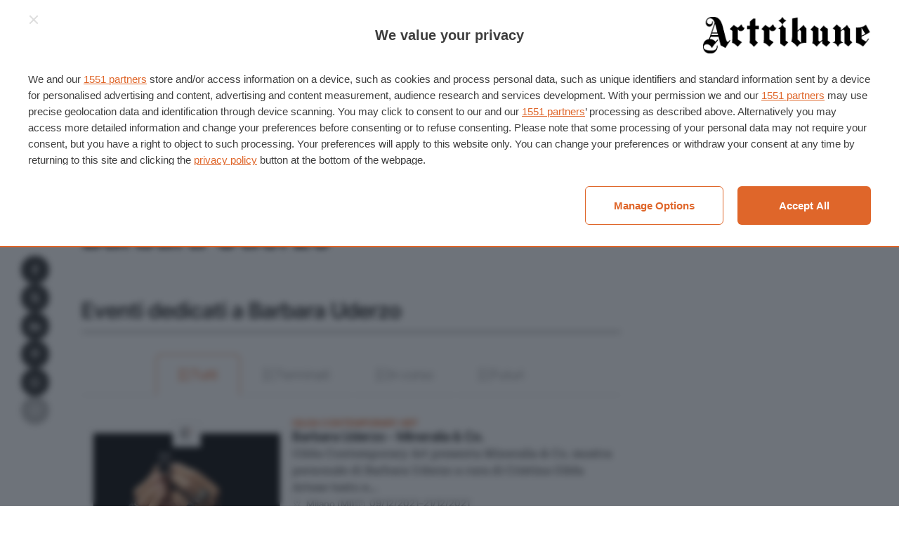

--- FILE ---
content_type: application/javascript; charset=UTF-8
request_url: https://www.artribune.com/cdn-cgi/challenge-platform/scripts/jsd/main.js
body_size: 4625
content:
window._cf_chl_opt={xkKZ4:'g'};~function(Z4,V,n,s,j,l,X,C){Z4=T,function(W,F,Zg,Z3,b,I){for(Zg={W:321,F:265,b:273,I:295,d:261,E:294,e:259,k:228,O:235,v:290},Z3=T,b=W();!![];)try{if(I=parseInt(Z3(Zg.W))/1*(-parseInt(Z3(Zg.F))/2)+-parseInt(Z3(Zg.b))/3+parseInt(Z3(Zg.I))/4+parseInt(Z3(Zg.d))/5+parseInt(Z3(Zg.E))/6+-parseInt(Z3(Zg.e))/7*(parseInt(Z3(Zg.k))/8)+-parseInt(Z3(Zg.O))/9*(parseInt(Z3(Zg.v))/10),I===F)break;else b.push(b.shift())}catch(d){b.push(b.shift())}}(Z,142777),V=this||self,n=V[Z4(212)],s=function(ZL,Zo,ZY,Zw,ZH,Z5,F,b,I){return ZL={W:227,F:245},Zo={W:297,F:297,b:297,I:304,d:297,E:297,e:319,k:223,O:304},ZY={W:230},Zw={W:230,F:223,b:298,I:322,d:271,E:298,e:271,k:271,O:282,v:304,i:304,S:304,B:297,A:304,a:271,G:282,P:304,y:304,m:304,K:304,R:304,x:319},ZH={W:280,F:223},Z5=Z4,F=String[Z5(ZL.W)],b={'h':function(d){return d==null?'':b.g(d,6,function(E,Z6){return Z6=T,Z6(ZH.W)[Z6(ZH.F)](E)})},'g':function(E,O,i,Z7,S,B,A,G,P,y,K,R,x,U,D,Z0,Z1,Z2){if(Z7=Z5,null==E)return'';for(B={},A={},G='',P=2,y=3,K=2,R=[],x=0,U=0,D=0;D<E[Z7(Zw.W)];D+=1)if(Z0=E[Z7(Zw.F)](D),Object[Z7(Zw.b)][Z7(Zw.I)][Z7(Zw.d)](B,Z0)||(B[Z0]=y++,A[Z0]=!0),Z1=G+Z0,Object[Z7(Zw.E)][Z7(Zw.I)][Z7(Zw.e)](B,Z1))G=Z1;else{if(Object[Z7(Zw.b)][Z7(Zw.I)][Z7(Zw.k)](A,G)){if(256>G[Z7(Zw.O)](0)){for(S=0;S<K;x<<=1,U==O-1?(U=0,R[Z7(Zw.v)](i(x)),x=0):U++,S++);for(Z2=G[Z7(Zw.O)](0),S=0;8>S;x=x<<1.69|Z2&1.53,O-1==U?(U=0,R[Z7(Zw.v)](i(x)),x=0):U++,Z2>>=1,S++);}else{for(Z2=1,S=0;S<K;x=x<<1.32|Z2,U==O-1?(U=0,R[Z7(Zw.i)](i(x)),x=0):U++,Z2=0,S++);for(Z2=G[Z7(Zw.O)](0),S=0;16>S;x=Z2&1|x<<1.38,U==O-1?(U=0,R[Z7(Zw.S)](i(x)),x=0):U++,Z2>>=1,S++);}P--,0==P&&(P=Math[Z7(Zw.B)](2,K),K++),delete A[G]}else for(Z2=B[G],S=0;S<K;x=Z2&1.59|x<<1,O-1==U?(U=0,R[Z7(Zw.A)](i(x)),x=0):U++,Z2>>=1,S++);G=(P--,0==P&&(P=Math[Z7(Zw.B)](2,K),K++),B[Z1]=y++,String(Z0))}if(G!==''){if(Object[Z7(Zw.E)][Z7(Zw.I)][Z7(Zw.a)](A,G)){if(256>G[Z7(Zw.G)](0)){for(S=0;S<K;x<<=1,O-1==U?(U=0,R[Z7(Zw.A)](i(x)),x=0):U++,S++);for(Z2=G[Z7(Zw.G)](0),S=0;8>S;x=1.59&Z2|x<<1,O-1==U?(U=0,R[Z7(Zw.P)](i(x)),x=0):U++,Z2>>=1,S++);}else{for(Z2=1,S=0;S<K;x=x<<1|Z2,O-1==U?(U=0,R[Z7(Zw.y)](i(x)),x=0):U++,Z2=0,S++);for(Z2=G[Z7(Zw.G)](0),S=0;16>S;x=x<<1|Z2&1,O-1==U?(U=0,R[Z7(Zw.m)](i(x)),x=0):U++,Z2>>=1,S++);}P--,0==P&&(P=Math[Z7(Zw.B)](2,K),K++),delete A[G]}else for(Z2=B[G],S=0;S<K;x=x<<1|1.77&Z2,U==O-1?(U=0,R[Z7(Zw.K)](i(x)),x=0):U++,Z2>>=1,S++);P--,0==P&&K++}for(Z2=2,S=0;S<K;x=x<<1.89|Z2&1.1,O-1==U?(U=0,R[Z7(Zw.m)](i(x)),x=0):U++,Z2>>=1,S++);for(;;)if(x<<=1,U==O-1){R[Z7(Zw.R)](i(x));break}else U++;return R[Z7(Zw.x)]('')},'j':function(d,Zh,Z8){return Zh={W:282},Z8=Z5,null==d?'':''==d?null:b.i(d[Z8(ZY.W)],32768,function(E,Z9){return Z9=Z8,d[Z9(Zh.W)](E)})},'i':function(E,O,i,ZZ,S,B,A,G,P,y,K,R,x,U,D,Z0,Z2,Z1){for(ZZ=Z5,S=[],B=4,A=4,G=3,P=[],R=i(0),x=O,U=1,y=0;3>y;S[y]=y,y+=1);for(D=0,Z0=Math[ZZ(Zo.W)](2,2),K=1;Z0!=K;Z1=R&x,x>>=1,0==x&&(x=O,R=i(U++)),D|=K*(0<Z1?1:0),K<<=1);switch(D){case 0:for(D=0,Z0=Math[ZZ(Zo.F)](2,8),K=1;Z0!=K;Z1=x&R,x>>=1,0==x&&(x=O,R=i(U++)),D|=(0<Z1?1:0)*K,K<<=1);Z2=F(D);break;case 1:for(D=0,Z0=Math[ZZ(Zo.b)](2,16),K=1;K!=Z0;Z1=R&x,x>>=1,0==x&&(x=O,R=i(U++)),D|=K*(0<Z1?1:0),K<<=1);Z2=F(D);break;case 2:return''}for(y=S[3]=Z2,P[ZZ(Zo.I)](Z2);;){if(U>E)return'';for(D=0,Z0=Math[ZZ(Zo.d)](2,G),K=1;K!=Z0;Z1=R&x,x>>=1,0==x&&(x=O,R=i(U++)),D|=K*(0<Z1?1:0),K<<=1);switch(Z2=D){case 0:for(D=0,Z0=Math[ZZ(Zo.F)](2,8),K=1;K!=Z0;Z1=x&R,x>>=1,0==x&&(x=O,R=i(U++)),D|=K*(0<Z1?1:0),K<<=1);S[A++]=F(D),Z2=A-1,B--;break;case 1:for(D=0,Z0=Math[ZZ(Zo.E)](2,16),K=1;K!=Z0;Z1=x&R,x>>=1,0==x&&(x=O,R=i(U++)),D|=K*(0<Z1?1:0),K<<=1);S[A++]=F(D),Z2=A-1,B--;break;case 2:return P[ZZ(Zo.e)]('')}if(B==0&&(B=Math[ZZ(Zo.F)](2,G),G++),S[Z2])Z2=S[Z2];else if(A===Z2)Z2=y+y[ZZ(Zo.k)](0);else return null;P[ZZ(Zo.O)](Z2),S[A++]=y+Z2[ZZ(Zo.k)](0),B--,y=Z2,0==B&&(B=Math[ZZ(Zo.F)](2,G),G++)}}},I={},I[Z5(ZL.F)]=b.h,I}(),j={},j[Z4(239)]='o',j[Z4(268)]='s',j[Z4(301)]='u',j[Z4(250)]='z',j[Z4(315)]='n',j[Z4(210)]='I',j[Z4(329)]='b',l=j,V[Z4(262)]=function(W,F,I,E,ZO,Zk,Ze,Zb,i,S,B,A,G,P){if(ZO={W:286,F:277,b:323,I:277,d:256,E:328,e:254,k:254,O:293,v:324,i:230,S:247,B:313},Zk={W:292,F:230,b:241},Ze={W:298,F:322,b:271,I:304},Zb=Z4,null===F||void 0===F)return E;for(i=c(F),W[Zb(ZO.W)][Zb(ZO.F)]&&(i=i[Zb(ZO.b)](W[Zb(ZO.W)][Zb(ZO.I)](F))),i=W[Zb(ZO.d)][Zb(ZO.E)]&&W[Zb(ZO.e)]?W[Zb(ZO.d)][Zb(ZO.E)](new W[(Zb(ZO.k))](i)):function(y,ZV,K){for(ZV=Zb,y[ZV(Zk.W)](),K=0;K<y[ZV(Zk.F)];y[K]===y[K+1]?y[ZV(Zk.b)](K+1,1):K+=1);return y}(i),S='nAsAaAb'.split('A'),S=S[Zb(ZO.O)][Zb(ZO.v)](S),B=0;B<i[Zb(ZO.i)];A=i[B],G=z(W,F,A),S(G)?(P=G==='s'&&!W[Zb(ZO.S)](F[A]),Zb(ZO.B)===I+A?O(I+A,G):P||O(I+A,F[A])):O(I+A,G),B++);return E;function O(y,K,ZF){ZF=T,Object[ZF(Ze.W)][ZF(Ze.F)][ZF(Ze.b)](E,K)||(E[K]=[]),E[K][ZF(Ze.I)](y)}},X=Z4(244)[Z4(251)](';'),C=X[Z4(293)][Z4(324)](X),V[Z4(311)]=function(W,F,Zi,Zp,I,E,k,O){for(Zi={W:266,F:230,b:230,I:325,d:304,E:232},Zp=Z4,I=Object[Zp(Zi.W)](F),E=0;E<I[Zp(Zi.F)];E++)if(k=I[E],k==='f'&&(k='N'),W[k]){for(O=0;O<F[I[E]][Zp(Zi.b)];-1===W[k][Zp(Zi.I)](F[I[E]][O])&&(C(F[I[E]][O])||W[k][Zp(Zi.d)]('o.'+F[I[E]][O])),O++);}else W[k]=F[I[E]][Zp(Zi.E)](function(v){return'o.'+v})},L();function T(W,N,F){return F=Z(),T=function(b,V,p){return b=b-210,p=F[b],p},T(W,N)}function g(ZS,Zn,b,I,d,E,k){Zn=(ZS={W:302,F:275,b:258,I:231,d:216,E:269,e:287,k:264,O:279,v:214,i:317,S:269,B:284},Z4);try{return b=n[Zn(ZS.W)](Zn(ZS.F)),b[Zn(ZS.b)]=Zn(ZS.I),b[Zn(ZS.d)]='-1',n[Zn(ZS.E)][Zn(ZS.e)](b),I=b[Zn(ZS.k)],d={},d=cJDYB1(I,I,'',d),d=cJDYB1(I,I[Zn(ZS.O)]||I[Zn(ZS.v)],'n.',d),d=cJDYB1(I,b[Zn(ZS.i)],'d.',d),n[Zn(ZS.S)][Zn(ZS.B)](b),E={},E.r=d,E.e=null,E}catch(O){return k={},k.r={},k.e=O,k}}function J(W,F,ZQ,ZT){return ZQ={W:320,F:298,b:312,I:271,d:325,E:296},ZT=Z4,F instanceof W[ZT(ZQ.W)]&&0<W[ZT(ZQ.W)][ZT(ZQ.F)][ZT(ZQ.b)][ZT(ZQ.I)](F)[ZT(ZQ.d)](ZT(ZQ.E))}function H(W,ZB,Zs){return ZB={W:229},Zs=Z4,Math[Zs(ZB.W)]()<W}function Y(W,F,Zm,Zy,ZP,ZG,Zu,b,I,d){Zm={W:253,F:215,b:222,I:303,d:225,E:257,e:234,k:236,O:267,v:218,i:305,S:226,B:289,A:242,a:306,G:219,P:306,y:219,m:218,K:246,R:245,x:276},Zy={W:233},ZP={W:272,F:252,b:300,I:272},ZG={W:305},Zu=Z4,b=V[Zu(Zm.W)],console[Zu(Zm.F)](V[Zu(Zm.b)]),I=new V[(Zu(Zm.I))](),I[Zu(Zm.d)](Zu(Zm.E),Zu(Zm.e)+V[Zu(Zm.b)][Zu(Zm.k)]+Zu(Zm.O)+b.r),b[Zu(Zm.v)]&&(I[Zu(Zm.i)]=5e3,I[Zu(Zm.S)]=function(Zl){Zl=Zu,F(Zl(ZG.W))}),I[Zu(Zm.B)]=function(ZJ){ZJ=Zu,I[ZJ(ZP.W)]>=200&&I[ZJ(ZP.W)]<300?F(ZJ(ZP.F)):F(ZJ(ZP.b)+I[ZJ(ZP.I)])},I[Zu(Zm.A)]=function(Zz){Zz=Zu,F(Zz(Zy.W))},d={'t':M(),'lhr':n[Zu(Zm.a)]&&n[Zu(Zm.a)][Zu(Zm.G)]?n[Zu(Zm.P)][Zu(Zm.y)]:'','api':b[Zu(Zm.m)]?!![]:![],'payload':W},I[Zu(Zm.K)](s[Zu(Zm.R)](JSON[Zu(Zm.x)](d)))}function L(T0,ZD,ZU,Zr,W,F,b,I,d){if(T0={W:253,F:218,b:327,I:270,d:238,E:309,e:221},ZD={W:327,F:270,b:221},ZU={W:243},Zr=Z4,W=V[Zr(T0.W)],!W)return;if(!h())return;(F=![],b=W[Zr(T0.F)]===!![],I=function(Zc,E){if(Zc=Zr,!F){if(F=!![],!h())return;E=g(),Y(E.r,function(e){Q(W,e)}),E.e&&o(Zc(ZU.W),E.e)}},n[Zr(T0.b)]!==Zr(T0.I))?I():V[Zr(T0.d)]?n[Zr(T0.d)](Zr(T0.E),I):(d=n[Zr(T0.e)]||function(){},n[Zr(T0.e)]=function(ZX){ZX=Zr,d(),n[ZX(ZD.W)]!==ZX(ZD.F)&&(n[ZX(ZD.b)]=d,I())})}function z(W,F,I,Zd,ZW,E){ZW=(Zd={W:224,F:256,b:237,I:256,d:283},Z4);try{return F[I][ZW(Zd.W)](function(){}),'p'}catch(e){}try{if(null==F[I])return void 0===F[I]?'u':'x'}catch(k){return'i'}return W[ZW(Zd.F)][ZW(Zd.b)](F[I])?'a':F[I]===W[ZW(Zd.I)]?'E':!0===F[I]?'T':!1===F[I]?'F':(E=typeof F[I],ZW(Zd.d)==E?J(W,F[I])?'N':'f':l[E]||'?')}function Z(T2){return T2='10nNytaf,chlApiRumWidgetAgeMs,sort,includes,325674dpafTI,1103740ScTpQW,[native code],pow,prototype,chlApiUrl,http-code:,undefined,createElement,XMLHttpRequest,push,timeout,location,cloudflare-invisible,gRjkt7,DOMContentLoaded,event,Qgcf5,toString,d.cookie,error,number,chctx,contentDocument,sid,join,Function,319QoLUgB,hasOwnProperty,concat,bind,indexOf,vKoX8,readyState,from,boolean,getPrototypeOf,bigint,errorInfoObject,document,parent,navigator,log,tabIndex,source,api,href,jsd,onreadystatechange,_cf_chl_opt,charAt,catch,open,ontimeout,fromCharCode,215496EIBCJE,random,length,display: none,map,xhr-error,/cdn-cgi/challenge-platform/h/,646911DNOlUy,xkKZ4,isArray,addEventListener,object,/invisible/jsd,splice,onerror,error on cf_chl_props,_cf_chl_opt;XQlKq9;mpuA2;BYBs3;bqzg9;gtpfA4;SZQFk7;rTYyd6;gTvhm6;ubgT9;JrBNE9;NgAVk0;YBjhw4;WvQh6;cJDYB1;Qgcf5;eHVD2;VJwN2,XHKf,send,isNaN,gKwbC5,hhzn3,symbol,split,success,__CF$cv$params,Set,floor,Array,POST,style,42SAsbMg,now,417365nRxNQw,cJDYB1,/b/ov1/0.22740925718254462:1765470420:iPjhy2po2Mz6YYxHreVZLKg4sYkuCSpR_jm2zs7zlcI/,contentWindow,222yuGXZR,keys,/jsd/oneshot/5eaf848a0845/0.22740925718254462:1765470420:iPjhy2po2Mz6YYxHreVZLKg4sYkuCSpR_jm2zs7zlcI/,string,body,loading,call,status,6000kPIBHX,chlApiSitekey,iframe,stringify,getOwnPropertyNames,msg,clientInformation,yTGngkDrd5WsBzmNbxEw1e0HJP-QRCqh2ZjVSo46XM8vAaKc97tOf$li3YI+UuLpF,chlApiClientVersion,charCodeAt,function,removeChild,postMessage,Object,appendChild,detail,onload'.split(','),Z=function(){return T2},Z()}function h(Za,Zt,W,F,b){return Za={W:255,F:260},Zt=Z4,W=3600,F=M(),b=Math[Zt(Za.W)](Date[Zt(Za.F)]()/1e3),b-F>W?![]:!![]}function o(I,d,ZR,Zq,E,k,O,v,i,S,B,A){if(ZR={W:278,F:314,b:253,I:234,d:222,E:236,e:263,k:240,O:303,v:225,i:257,S:305,B:226,A:274,a:222,G:326,P:299,y:222,m:248,K:291,R:222,x:249,U:281,f:308,D:211,Z0:316,Z1:217,Z2:220,Zx:246,ZU:245},Zq=Z4,!H(.01))return![];k=(E={},E[Zq(ZR.W)]=I,E[Zq(ZR.F)]=d,E);try{O=V[Zq(ZR.b)],v=Zq(ZR.I)+V[Zq(ZR.d)][Zq(ZR.E)]+Zq(ZR.e)+O.r+Zq(ZR.k),i=new V[(Zq(ZR.O))](),i[Zq(ZR.v)](Zq(ZR.i),v),i[Zq(ZR.S)]=2500,i[Zq(ZR.B)]=function(){},S={},S[Zq(ZR.A)]=V[Zq(ZR.a)][Zq(ZR.G)],S[Zq(ZR.P)]=V[Zq(ZR.y)][Zq(ZR.m)],S[Zq(ZR.K)]=V[Zq(ZR.R)][Zq(ZR.x)],S[Zq(ZR.U)]=V[Zq(ZR.d)][Zq(ZR.f)],B=S,A={},A[Zq(ZR.D)]=k,A[Zq(ZR.Z0)]=B,A[Zq(ZR.Z1)]=Zq(ZR.Z2),i[Zq(ZR.Zx)](s[Zq(ZR.ZU)](A))}catch(a){}}function c(W,ZE,ZN,F){for(ZE={W:323,F:266,b:330},ZN=Z4,F=[];W!==null;F=F[ZN(ZE.W)](Object[ZN(ZE.F)](W)),W=Object[ZN(ZE.b)](W));return F}function M(ZA,Zj,W){return ZA={W:253,F:255},Zj=Z4,W=V[Zj(ZA.W)],Math[Zj(ZA.F)](+atob(W.t))}function Q(b,I,T1,ZC,d,E,e){if(T1={W:307,F:218,b:252,I:217,d:318,E:310,e:252,k:213,O:285,v:217,i:318,S:314,B:288,A:213,a:285},ZC=Z4,d=ZC(T1.W),!b[ZC(T1.F)])return;I===ZC(T1.b)?(E={},E[ZC(T1.I)]=d,E[ZC(T1.d)]=b.r,E[ZC(T1.E)]=ZC(T1.e),V[ZC(T1.k)][ZC(T1.O)](E,'*')):(e={},e[ZC(T1.v)]=d,e[ZC(T1.i)]=b.r,e[ZC(T1.E)]=ZC(T1.S),e[ZC(T1.B)]=I,V[ZC(T1.A)][ZC(T1.a)](e,'*'))}}()